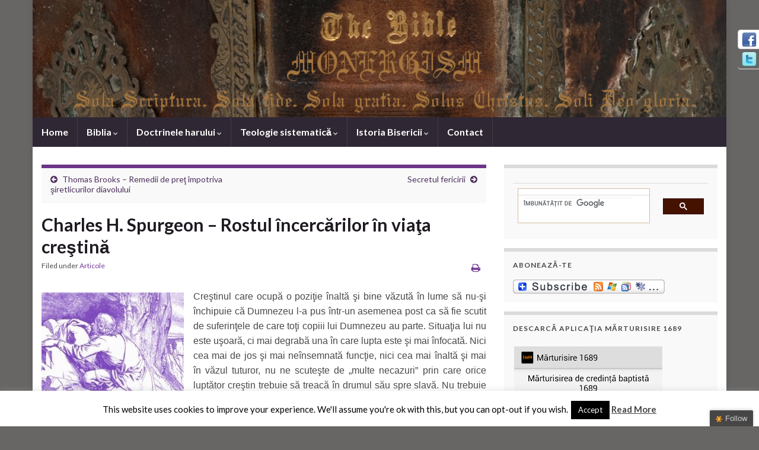

--- FILE ---
content_type: text/html; charset=UTF-8
request_url: https://www.monergism.ro/index.php/2017/11/charles-h-spurgeon-rostul-incercarilor-in-viata-crestina/
body_size: 21700
content:
<!DOCTYPE html><!--[if IE 7]>
<html class="ie ie7" dir="ltr" lang="ro-RO" prefix="og: https://ogp.me/ns# og: http://ogp.me/ns#">
<![endif]-->
<!--[if IE 8]>
<html class="ie ie8" dir="ltr" lang="ro-RO" prefix="og: https://ogp.me/ns# og: http://ogp.me/ns#">
<![endif]-->
<!--[if !(IE 7) & !(IE 8)]><!-->
<html dir="ltr" lang="ro-RO" prefix="og: https://ogp.me/ns# og: http://ogp.me/ns#">
<!--<![endif]-->
    <head>
        <meta charset="UTF-8">
        <meta http-equiv="X-UA-Compatible" content="IE=edge">
        <meta name="viewport" content="width=device-width, initial-scale=1">
        <title>Charles H. Spurgeon – Rostul încercărilor în viaţa creştină | Cuvântul Harului</title>

		<!-- All in One SEO 4.9.3 - aioseo.com -->
	<meta name="description" content="Înţelepciunea Domnului se poate vedea în faptul că, din cele mai mici şi mai neînsemnate întâmplări, El face să iasă binecuvântări foarte mari." />
	<meta name="robots" content="max-image-preview:large" />
	<meta name="author" content="admin"/>
	<meta name="keywords" content="charles h. spurgeon,viaţa creştină,doctrina providenței,suveranitatea lui dumnezeu,,articole" />
	<link rel="canonical" href="https://www.monergism.ro/index.php/2017/11/charles-h-spurgeon-rostul-incercarilor-in-viata-crestina/" />
	<meta name="generator" content="All in One SEO (AIOSEO) 4.9.3" />
		<meta property="og:locale" content="ro_RO" />
		<meta property="og:site_name" content="Cuvântul Harului | Cuvântul Harului" />
		<meta property="og:type" content="article" />
		<meta property="og:title" content="Charles H. Spurgeon – Rostul încercărilor în viaţa creştină | Cuvântul Harului" />
		<meta property="og:description" content="Înţelepciunea Domnului se poate vedea în faptul că, din cele mai mici şi mai neînsemnate întâmplări, El face să iasă binecuvântări foarte mari." />
		<meta property="og:url" content="https://www.monergism.ro/index.php/2017/11/charles-h-spurgeon-rostul-incercarilor-in-viata-crestina/" />
		<meta property="article:published_time" content="2017-11-30T13:53:18+00:00" />
		<meta property="article:modified_time" content="2017-11-30T13:53:18+00:00" />
		<meta name="twitter:card" content="summary" />
		<meta name="twitter:title" content="Charles H. Spurgeon – Rostul încercărilor în viaţa creştină | Cuvântul Harului" />
		<meta name="twitter:description" content="Înţelepciunea Domnului se poate vedea în faptul că, din cele mai mici şi mai neînsemnate întâmplări, El face să iasă binecuvântări foarte mari." />
		<script type="application/ld+json" class="aioseo-schema">
			{"@context":"https:\/\/schema.org","@graph":[{"@type":"Article","@id":"https:\/\/www.monergism.ro\/index.php\/2017\/11\/charles-h-spurgeon-rostul-incercarilor-in-viata-crestina\/#article","name":"Charles H. Spurgeon \u2013 Rostul \u00eencerc\u0103rilor \u00een via\u0163a cre\u015ftin\u0103 | Cuv\u00e2ntul Harului","headline":"Charles H. Spurgeon \u2013 Rostul \u00eencerc\u0103rilor \u00een via\u0163a cre\u015ftin\u0103","author":{"@id":"https:\/\/www.monergism.ro\/index.php\/author\/admin-2\/#author"},"publisher":{"@id":"https:\/\/www.monergism.ro\/#organization"},"image":{"@type":"ImageObject","url":"https:\/\/www.monergism.ro\/wp-content\/uploads\/Dealul-Greut\u0103\u0163ilor-240x300.jpg","@id":"https:\/\/www.monergism.ro\/index.php\/2017\/11\/charles-h-spurgeon-rostul-incercarilor-in-viata-crestina\/#articleImage"},"datePublished":"2017-11-30T15:53:18+02:00","dateModified":"2017-11-30T15:53:18+02:00","inLanguage":"ro-RO","mainEntityOfPage":{"@id":"https:\/\/www.monergism.ro\/index.php\/2017\/11\/charles-h-spurgeon-rostul-incercarilor-in-viata-crestina\/#webpage"},"isPartOf":{"@id":"https:\/\/www.monergism.ro\/index.php\/2017\/11\/charles-h-spurgeon-rostul-incercarilor-in-viata-crestina\/#webpage"},"articleSection":"Articole, Charles H. Spurgeon, doctrina providen\u021bei, suveranitatea lui Dumnezeu, via\u0163a cre\u015ftin\u0103"},{"@type":"BreadcrumbList","@id":"https:\/\/www.monergism.ro\/index.php\/2017\/11\/charles-h-spurgeon-rostul-incercarilor-in-viata-crestina\/#breadcrumblist","itemListElement":[{"@type":"ListItem","@id":"https:\/\/www.monergism.ro#listItem","position":1,"name":"Prima pagin\u0103","item":"https:\/\/www.monergism.ro","nextItem":{"@type":"ListItem","@id":"https:\/\/www.monergism.ro\/index.php\/category\/uncategorized\/#listItem","name":"Articole"}},{"@type":"ListItem","@id":"https:\/\/www.monergism.ro\/index.php\/category\/uncategorized\/#listItem","position":2,"name":"Articole","item":"https:\/\/www.monergism.ro\/index.php\/category\/uncategorized\/","nextItem":{"@type":"ListItem","@id":"https:\/\/www.monergism.ro\/index.php\/2017\/11\/charles-h-spurgeon-rostul-incercarilor-in-viata-crestina\/#listItem","name":"Charles H. Spurgeon \u2013 Rostul \u00eencerc\u0103rilor \u00een via\u0163a cre\u015ftin\u0103"},"previousItem":{"@type":"ListItem","@id":"https:\/\/www.monergism.ro#listItem","name":"Prima pagin\u0103"}},{"@type":"ListItem","@id":"https:\/\/www.monergism.ro\/index.php\/2017\/11\/charles-h-spurgeon-rostul-incercarilor-in-viata-crestina\/#listItem","position":3,"name":"Charles H. Spurgeon \u2013 Rostul \u00eencerc\u0103rilor \u00een via\u0163a cre\u015ftin\u0103","previousItem":{"@type":"ListItem","@id":"https:\/\/www.monergism.ro\/index.php\/category\/uncategorized\/#listItem","name":"Articole"}}]},{"@type":"Organization","@id":"https:\/\/www.monergism.ro\/#organization","name":"Cuv\u00e2ntul Harului","description":"Cuv\u00e2ntul Harului","url":"https:\/\/www.monergism.ro\/"},{"@type":"Person","@id":"https:\/\/www.monergism.ro\/index.php\/author\/admin-2\/#author","url":"https:\/\/www.monergism.ro\/index.php\/author\/admin-2\/","name":"admin","image":{"@type":"ImageObject","@id":"https:\/\/www.monergism.ro\/index.php\/2017\/11\/charles-h-spurgeon-rostul-incercarilor-in-viata-crestina\/#authorImage","url":"https:\/\/secure.gravatar.com\/avatar\/14fc51d5dbafb4dc163fe21bd07936a8b816b6b0b2f242d7f6d69df8021f04f2?s=96&r=g","width":96,"height":96,"caption":"admin"}},{"@type":"WebPage","@id":"https:\/\/www.monergism.ro\/index.php\/2017\/11\/charles-h-spurgeon-rostul-incercarilor-in-viata-crestina\/#webpage","url":"https:\/\/www.monergism.ro\/index.php\/2017\/11\/charles-h-spurgeon-rostul-incercarilor-in-viata-crestina\/","name":"Charles H. Spurgeon \u2013 Rostul \u00eencerc\u0103rilor \u00een via\u0163a cre\u015ftin\u0103 | Cuv\u00e2ntul Harului","description":"\u00cen\u0163elepciunea Domnului se poate vedea \u00een faptul c\u0103, din cele mai mici \u015fi mai ne\u00eensemnate \u00eent\u00e2mpl\u0103ri, El face s\u0103 ias\u0103 binecuv\u00e2nt\u0103ri foarte mari.","inLanguage":"ro-RO","isPartOf":{"@id":"https:\/\/www.monergism.ro\/#website"},"breadcrumb":{"@id":"https:\/\/www.monergism.ro\/index.php\/2017\/11\/charles-h-spurgeon-rostul-incercarilor-in-viata-crestina\/#breadcrumblist"},"author":{"@id":"https:\/\/www.monergism.ro\/index.php\/author\/admin-2\/#author"},"creator":{"@id":"https:\/\/www.monergism.ro\/index.php\/author\/admin-2\/#author"},"datePublished":"2017-11-30T15:53:18+02:00","dateModified":"2017-11-30T15:53:18+02:00"},{"@type":"WebSite","@id":"https:\/\/www.monergism.ro\/#website","url":"https:\/\/www.monergism.ro\/","name":"Cuv\u00e2ntul Harului","description":"Cuv\u00e2ntul Harului","inLanguage":"ro-RO","publisher":{"@id":"https:\/\/www.monergism.ro\/#organization"}}]}
		</script>
		<!-- All in One SEO -->

<link rel='dns-prefetch' href='//www.monergism.ro' />
<link rel="alternate" type="application/atom+xml" title="Cuvântul Harului &raquo; Flux" href="https://www.monergism.ro/index.php/feed/" />
<link rel="alternate" type="application/atom+xml" title="Cuvântul Harului &raquo; Flux comentarii" href="https://www.monergism.ro/index.php/comments/feed/" />
<link rel="alternate" title="oEmbed (JSON)" type="application/json+oembed" href="https://www.monergism.ro/index.php/wp-json/oembed/1.0/embed?url=https%3A%2F%2Fwww.monergism.ro%2Findex.php%2F2017%2F11%2Fcharles-h-spurgeon-rostul-incercarilor-in-viata-crestina%2F" />
<link rel="alternate" title="oEmbed (XML)" type="text/xml+oembed" href="https://www.monergism.ro/index.php/wp-json/oembed/1.0/embed?url=https%3A%2F%2Fwww.monergism.ro%2Findex.php%2F2017%2F11%2Fcharles-h-spurgeon-rostul-incercarilor-in-viata-crestina%2F&#038;format=xml" />
		<!-- This site uses the Google Analytics by MonsterInsights plugin v9.11.1 - Using Analytics tracking - https://www.monsterinsights.com/ -->
							<script src="//www.googletagmanager.com/gtag/js?id=G-7Z2TS2KPG3"  data-cfasync="false" data-wpfc-render="false" type="text/javascript" async></script>
			<script data-cfasync="false" data-wpfc-render="false" type="text/javascript">
				var mi_version = '9.11.1';
				var mi_track_user = true;
				var mi_no_track_reason = '';
								var MonsterInsightsDefaultLocations = {"page_location":"https:\/\/www.monergism.ro\/2017\/11\/charles-h-spurgeon-rostul-incercarilor-in-viata-crestina\/"};
								if ( typeof MonsterInsightsPrivacyGuardFilter === 'function' ) {
					var MonsterInsightsLocations = (typeof MonsterInsightsExcludeQuery === 'object') ? MonsterInsightsPrivacyGuardFilter( MonsterInsightsExcludeQuery ) : MonsterInsightsPrivacyGuardFilter( MonsterInsightsDefaultLocations );
				} else {
					var MonsterInsightsLocations = (typeof MonsterInsightsExcludeQuery === 'object') ? MonsterInsightsExcludeQuery : MonsterInsightsDefaultLocations;
				}

								var disableStrs = [
										'ga-disable-G-7Z2TS2KPG3',
									];

				/* Function to detect opted out users */
				function __gtagTrackerIsOptedOut() {
					for (var index = 0; index < disableStrs.length; index++) {
						if (document.cookie.indexOf(disableStrs[index] + '=true') > -1) {
							return true;
						}
					}

					return false;
				}

				/* Disable tracking if the opt-out cookie exists. */
				if (__gtagTrackerIsOptedOut()) {
					for (var index = 0; index < disableStrs.length; index++) {
						window[disableStrs[index]] = true;
					}
				}

				/* Opt-out function */
				function __gtagTrackerOptout() {
					for (var index = 0; index < disableStrs.length; index++) {
						document.cookie = disableStrs[index] + '=true; expires=Thu, 31 Dec 2099 23:59:59 UTC; path=/';
						window[disableStrs[index]] = true;
					}
				}

				if ('undefined' === typeof gaOptout) {
					function gaOptout() {
						__gtagTrackerOptout();
					}
				}
								window.dataLayer = window.dataLayer || [];

				window.MonsterInsightsDualTracker = {
					helpers: {},
					trackers: {},
				};
				if (mi_track_user) {
					function __gtagDataLayer() {
						dataLayer.push(arguments);
					}

					function __gtagTracker(type, name, parameters) {
						if (!parameters) {
							parameters = {};
						}

						if (parameters.send_to) {
							__gtagDataLayer.apply(null, arguments);
							return;
						}

						if (type === 'event') {
														parameters.send_to = monsterinsights_frontend.v4_id;
							var hookName = name;
							if (typeof parameters['event_category'] !== 'undefined') {
								hookName = parameters['event_category'] + ':' + name;
							}

							if (typeof MonsterInsightsDualTracker.trackers[hookName] !== 'undefined') {
								MonsterInsightsDualTracker.trackers[hookName](parameters);
							} else {
								__gtagDataLayer('event', name, parameters);
							}
							
						} else {
							__gtagDataLayer.apply(null, arguments);
						}
					}

					__gtagTracker('js', new Date());
					__gtagTracker('set', {
						'developer_id.dZGIzZG': true,
											});
					if ( MonsterInsightsLocations.page_location ) {
						__gtagTracker('set', MonsterInsightsLocations);
					}
										__gtagTracker('config', 'G-7Z2TS2KPG3', {"allow_anchor":"true","forceSSL":"true"} );
										window.gtag = __gtagTracker;										(function () {
						/* https://developers.google.com/analytics/devguides/collection/analyticsjs/ */
						/* ga and __gaTracker compatibility shim. */
						var noopfn = function () {
							return null;
						};
						var newtracker = function () {
							return new Tracker();
						};
						var Tracker = function () {
							return null;
						};
						var p = Tracker.prototype;
						p.get = noopfn;
						p.set = noopfn;
						p.send = function () {
							var args = Array.prototype.slice.call(arguments);
							args.unshift('send');
							__gaTracker.apply(null, args);
						};
						var __gaTracker = function () {
							var len = arguments.length;
							if (len === 0) {
								return;
							}
							var f = arguments[len - 1];
							if (typeof f !== 'object' || f === null || typeof f.hitCallback !== 'function') {
								if ('send' === arguments[0]) {
									var hitConverted, hitObject = false, action;
									if ('event' === arguments[1]) {
										if ('undefined' !== typeof arguments[3]) {
											hitObject = {
												'eventAction': arguments[3],
												'eventCategory': arguments[2],
												'eventLabel': arguments[4],
												'value': arguments[5] ? arguments[5] : 1,
											}
										}
									}
									if ('pageview' === arguments[1]) {
										if ('undefined' !== typeof arguments[2]) {
											hitObject = {
												'eventAction': 'page_view',
												'page_path': arguments[2],
											}
										}
									}
									if (typeof arguments[2] === 'object') {
										hitObject = arguments[2];
									}
									if (typeof arguments[5] === 'object') {
										Object.assign(hitObject, arguments[5]);
									}
									if ('undefined' !== typeof arguments[1].hitType) {
										hitObject = arguments[1];
										if ('pageview' === hitObject.hitType) {
											hitObject.eventAction = 'page_view';
										}
									}
									if (hitObject) {
										action = 'timing' === arguments[1].hitType ? 'timing_complete' : hitObject.eventAction;
										hitConverted = mapArgs(hitObject);
										__gtagTracker('event', action, hitConverted);
									}
								}
								return;
							}

							function mapArgs(args) {
								var arg, hit = {};
								var gaMap = {
									'eventCategory': 'event_category',
									'eventAction': 'event_action',
									'eventLabel': 'event_label',
									'eventValue': 'event_value',
									'nonInteraction': 'non_interaction',
									'timingCategory': 'event_category',
									'timingVar': 'name',
									'timingValue': 'value',
									'timingLabel': 'event_label',
									'page': 'page_path',
									'location': 'page_location',
									'title': 'page_title',
									'referrer' : 'page_referrer',
								};
								for (arg in args) {
																		if (!(!args.hasOwnProperty(arg) || !gaMap.hasOwnProperty(arg))) {
										hit[gaMap[arg]] = args[arg];
									} else {
										hit[arg] = args[arg];
									}
								}
								return hit;
							}

							try {
								f.hitCallback();
							} catch (ex) {
							}
						};
						__gaTracker.create = newtracker;
						__gaTracker.getByName = newtracker;
						__gaTracker.getAll = function () {
							return [];
						};
						__gaTracker.remove = noopfn;
						__gaTracker.loaded = true;
						window['__gaTracker'] = __gaTracker;
					})();
									} else {
										console.log("");
					(function () {
						function __gtagTracker() {
							return null;
						}

						window['__gtagTracker'] = __gtagTracker;
						window['gtag'] = __gtagTracker;
					})();
									}
			</script>
							<!-- / Google Analytics by MonsterInsights -->
		<style id='wp-img-auto-sizes-contain-inline-css' type='text/css'>
img:is([sizes=auto i],[sizes^="auto," i]){contain-intrinsic-size:3000px 1500px}
/*# sourceURL=wp-img-auto-sizes-contain-inline-css */
</style>
<link rel='stylesheet' id='dcwp_plugin_admin_dcsmt_css-css' href='https://www.monergism.ro/wp-content/plugins/social-media-tabs/css/admin.css?ver=ac6a33fc808ede5745fe01e5c2021e34' type='text/css' media='all' />
<style id='wp-emoji-styles-inline-css' type='text/css'>

	img.wp-smiley, img.emoji {
		display: inline !important;
		border: none !important;
		box-shadow: none !important;
		height: 1em !important;
		width: 1em !important;
		margin: 0 0.07em !important;
		vertical-align: -0.1em !important;
		background: none !important;
		padding: 0 !important;
	}
/*# sourceURL=wp-emoji-styles-inline-css */
</style>
<style id='wp-block-library-inline-css' type='text/css'>
:root{--wp-block-synced-color:#7a00df;--wp-block-synced-color--rgb:122,0,223;--wp-bound-block-color:var(--wp-block-synced-color);--wp-editor-canvas-background:#ddd;--wp-admin-theme-color:#007cba;--wp-admin-theme-color--rgb:0,124,186;--wp-admin-theme-color-darker-10:#006ba1;--wp-admin-theme-color-darker-10--rgb:0,107,160.5;--wp-admin-theme-color-darker-20:#005a87;--wp-admin-theme-color-darker-20--rgb:0,90,135;--wp-admin-border-width-focus:2px}@media (min-resolution:192dpi){:root{--wp-admin-border-width-focus:1.5px}}.wp-element-button{cursor:pointer}:root .has-very-light-gray-background-color{background-color:#eee}:root .has-very-dark-gray-background-color{background-color:#313131}:root .has-very-light-gray-color{color:#eee}:root .has-very-dark-gray-color{color:#313131}:root .has-vivid-green-cyan-to-vivid-cyan-blue-gradient-background{background:linear-gradient(135deg,#00d084,#0693e3)}:root .has-purple-crush-gradient-background{background:linear-gradient(135deg,#34e2e4,#4721fb 50%,#ab1dfe)}:root .has-hazy-dawn-gradient-background{background:linear-gradient(135deg,#faaca8,#dad0ec)}:root .has-subdued-olive-gradient-background{background:linear-gradient(135deg,#fafae1,#67a671)}:root .has-atomic-cream-gradient-background{background:linear-gradient(135deg,#fdd79a,#004a59)}:root .has-nightshade-gradient-background{background:linear-gradient(135deg,#330968,#31cdcf)}:root .has-midnight-gradient-background{background:linear-gradient(135deg,#020381,#2874fc)}:root{--wp--preset--font-size--normal:16px;--wp--preset--font-size--huge:42px}.has-regular-font-size{font-size:1em}.has-larger-font-size{font-size:2.625em}.has-normal-font-size{font-size:var(--wp--preset--font-size--normal)}.has-huge-font-size{font-size:var(--wp--preset--font-size--huge)}.has-text-align-center{text-align:center}.has-text-align-left{text-align:left}.has-text-align-right{text-align:right}.has-fit-text{white-space:nowrap!important}#end-resizable-editor-section{display:none}.aligncenter{clear:both}.items-justified-left{justify-content:flex-start}.items-justified-center{justify-content:center}.items-justified-right{justify-content:flex-end}.items-justified-space-between{justify-content:space-between}.screen-reader-text{border:0;clip-path:inset(50%);height:1px;margin:-1px;overflow:hidden;padding:0;position:absolute;width:1px;word-wrap:normal!important}.screen-reader-text:focus{background-color:#ddd;clip-path:none;color:#444;display:block;font-size:1em;height:auto;left:5px;line-height:normal;padding:15px 23px 14px;text-decoration:none;top:5px;width:auto;z-index:100000}html :where(.has-border-color){border-style:solid}html :where([style*=border-top-color]){border-top-style:solid}html :where([style*=border-right-color]){border-right-style:solid}html :where([style*=border-bottom-color]){border-bottom-style:solid}html :where([style*=border-left-color]){border-left-style:solid}html :where([style*=border-width]){border-style:solid}html :where([style*=border-top-width]){border-top-style:solid}html :where([style*=border-right-width]){border-right-style:solid}html :where([style*=border-bottom-width]){border-bottom-style:solid}html :where([style*=border-left-width]){border-left-style:solid}html :where(img[class*=wp-image-]){height:auto;max-width:100%}:where(figure){margin:0 0 1em}html :where(.is-position-sticky){--wp-admin--admin-bar--position-offset:var(--wp-admin--admin-bar--height,0px)}@media screen and (max-width:600px){html :where(.is-position-sticky){--wp-admin--admin-bar--position-offset:0px}}

/*# sourceURL=wp-block-library-inline-css */
</style><style id='global-styles-inline-css' type='text/css'>
:root{--wp--preset--aspect-ratio--square: 1;--wp--preset--aspect-ratio--4-3: 4/3;--wp--preset--aspect-ratio--3-4: 3/4;--wp--preset--aspect-ratio--3-2: 3/2;--wp--preset--aspect-ratio--2-3: 2/3;--wp--preset--aspect-ratio--16-9: 16/9;--wp--preset--aspect-ratio--9-16: 9/16;--wp--preset--color--black: #000000;--wp--preset--color--cyan-bluish-gray: #abb8c3;--wp--preset--color--white: #ffffff;--wp--preset--color--pale-pink: #f78da7;--wp--preset--color--vivid-red: #cf2e2e;--wp--preset--color--luminous-vivid-orange: #ff6900;--wp--preset--color--luminous-vivid-amber: #fcb900;--wp--preset--color--light-green-cyan: #7bdcb5;--wp--preset--color--vivid-green-cyan: #00d084;--wp--preset--color--pale-cyan-blue: #8ed1fc;--wp--preset--color--vivid-cyan-blue: #0693e3;--wp--preset--color--vivid-purple: #9b51e0;--wp--preset--gradient--vivid-cyan-blue-to-vivid-purple: linear-gradient(135deg,rgb(6,147,227) 0%,rgb(155,81,224) 100%);--wp--preset--gradient--light-green-cyan-to-vivid-green-cyan: linear-gradient(135deg,rgb(122,220,180) 0%,rgb(0,208,130) 100%);--wp--preset--gradient--luminous-vivid-amber-to-luminous-vivid-orange: linear-gradient(135deg,rgb(252,185,0) 0%,rgb(255,105,0) 100%);--wp--preset--gradient--luminous-vivid-orange-to-vivid-red: linear-gradient(135deg,rgb(255,105,0) 0%,rgb(207,46,46) 100%);--wp--preset--gradient--very-light-gray-to-cyan-bluish-gray: linear-gradient(135deg,rgb(238,238,238) 0%,rgb(169,184,195) 100%);--wp--preset--gradient--cool-to-warm-spectrum: linear-gradient(135deg,rgb(74,234,220) 0%,rgb(151,120,209) 20%,rgb(207,42,186) 40%,rgb(238,44,130) 60%,rgb(251,105,98) 80%,rgb(254,248,76) 100%);--wp--preset--gradient--blush-light-purple: linear-gradient(135deg,rgb(255,206,236) 0%,rgb(152,150,240) 100%);--wp--preset--gradient--blush-bordeaux: linear-gradient(135deg,rgb(254,205,165) 0%,rgb(254,45,45) 50%,rgb(107,0,62) 100%);--wp--preset--gradient--luminous-dusk: linear-gradient(135deg,rgb(255,203,112) 0%,rgb(199,81,192) 50%,rgb(65,88,208) 100%);--wp--preset--gradient--pale-ocean: linear-gradient(135deg,rgb(255,245,203) 0%,rgb(182,227,212) 50%,rgb(51,167,181) 100%);--wp--preset--gradient--electric-grass: linear-gradient(135deg,rgb(202,248,128) 0%,rgb(113,206,126) 100%);--wp--preset--gradient--midnight: linear-gradient(135deg,rgb(2,3,129) 0%,rgb(40,116,252) 100%);--wp--preset--font-size--small: 14px;--wp--preset--font-size--medium: 20px;--wp--preset--font-size--large: 20px;--wp--preset--font-size--x-large: 42px;--wp--preset--font-size--tiny: 10px;--wp--preset--font-size--regular: 16px;--wp--preset--font-size--larger: 26px;--wp--preset--spacing--20: 0.44rem;--wp--preset--spacing--30: 0.67rem;--wp--preset--spacing--40: 1rem;--wp--preset--spacing--50: 1.5rem;--wp--preset--spacing--60: 2.25rem;--wp--preset--spacing--70: 3.38rem;--wp--preset--spacing--80: 5.06rem;--wp--preset--shadow--natural: 6px 6px 9px rgba(0, 0, 0, 0.2);--wp--preset--shadow--deep: 12px 12px 50px rgba(0, 0, 0, 0.4);--wp--preset--shadow--sharp: 6px 6px 0px rgba(0, 0, 0, 0.2);--wp--preset--shadow--outlined: 6px 6px 0px -3px rgb(255, 255, 255), 6px 6px rgb(0, 0, 0);--wp--preset--shadow--crisp: 6px 6px 0px rgb(0, 0, 0);}:where(.is-layout-flex){gap: 0.5em;}:where(.is-layout-grid){gap: 0.5em;}body .is-layout-flex{display: flex;}.is-layout-flex{flex-wrap: wrap;align-items: center;}.is-layout-flex > :is(*, div){margin: 0;}body .is-layout-grid{display: grid;}.is-layout-grid > :is(*, div){margin: 0;}:where(.wp-block-columns.is-layout-flex){gap: 2em;}:where(.wp-block-columns.is-layout-grid){gap: 2em;}:where(.wp-block-post-template.is-layout-flex){gap: 1.25em;}:where(.wp-block-post-template.is-layout-grid){gap: 1.25em;}.has-black-color{color: var(--wp--preset--color--black) !important;}.has-cyan-bluish-gray-color{color: var(--wp--preset--color--cyan-bluish-gray) !important;}.has-white-color{color: var(--wp--preset--color--white) !important;}.has-pale-pink-color{color: var(--wp--preset--color--pale-pink) !important;}.has-vivid-red-color{color: var(--wp--preset--color--vivid-red) !important;}.has-luminous-vivid-orange-color{color: var(--wp--preset--color--luminous-vivid-orange) !important;}.has-luminous-vivid-amber-color{color: var(--wp--preset--color--luminous-vivid-amber) !important;}.has-light-green-cyan-color{color: var(--wp--preset--color--light-green-cyan) !important;}.has-vivid-green-cyan-color{color: var(--wp--preset--color--vivid-green-cyan) !important;}.has-pale-cyan-blue-color{color: var(--wp--preset--color--pale-cyan-blue) !important;}.has-vivid-cyan-blue-color{color: var(--wp--preset--color--vivid-cyan-blue) !important;}.has-vivid-purple-color{color: var(--wp--preset--color--vivid-purple) !important;}.has-black-background-color{background-color: var(--wp--preset--color--black) !important;}.has-cyan-bluish-gray-background-color{background-color: var(--wp--preset--color--cyan-bluish-gray) !important;}.has-white-background-color{background-color: var(--wp--preset--color--white) !important;}.has-pale-pink-background-color{background-color: var(--wp--preset--color--pale-pink) !important;}.has-vivid-red-background-color{background-color: var(--wp--preset--color--vivid-red) !important;}.has-luminous-vivid-orange-background-color{background-color: var(--wp--preset--color--luminous-vivid-orange) !important;}.has-luminous-vivid-amber-background-color{background-color: var(--wp--preset--color--luminous-vivid-amber) !important;}.has-light-green-cyan-background-color{background-color: var(--wp--preset--color--light-green-cyan) !important;}.has-vivid-green-cyan-background-color{background-color: var(--wp--preset--color--vivid-green-cyan) !important;}.has-pale-cyan-blue-background-color{background-color: var(--wp--preset--color--pale-cyan-blue) !important;}.has-vivid-cyan-blue-background-color{background-color: var(--wp--preset--color--vivid-cyan-blue) !important;}.has-vivid-purple-background-color{background-color: var(--wp--preset--color--vivid-purple) !important;}.has-black-border-color{border-color: var(--wp--preset--color--black) !important;}.has-cyan-bluish-gray-border-color{border-color: var(--wp--preset--color--cyan-bluish-gray) !important;}.has-white-border-color{border-color: var(--wp--preset--color--white) !important;}.has-pale-pink-border-color{border-color: var(--wp--preset--color--pale-pink) !important;}.has-vivid-red-border-color{border-color: var(--wp--preset--color--vivid-red) !important;}.has-luminous-vivid-orange-border-color{border-color: var(--wp--preset--color--luminous-vivid-orange) !important;}.has-luminous-vivid-amber-border-color{border-color: var(--wp--preset--color--luminous-vivid-amber) !important;}.has-light-green-cyan-border-color{border-color: var(--wp--preset--color--light-green-cyan) !important;}.has-vivid-green-cyan-border-color{border-color: var(--wp--preset--color--vivid-green-cyan) !important;}.has-pale-cyan-blue-border-color{border-color: var(--wp--preset--color--pale-cyan-blue) !important;}.has-vivid-cyan-blue-border-color{border-color: var(--wp--preset--color--vivid-cyan-blue) !important;}.has-vivid-purple-border-color{border-color: var(--wp--preset--color--vivid-purple) !important;}.has-vivid-cyan-blue-to-vivid-purple-gradient-background{background: var(--wp--preset--gradient--vivid-cyan-blue-to-vivid-purple) !important;}.has-light-green-cyan-to-vivid-green-cyan-gradient-background{background: var(--wp--preset--gradient--light-green-cyan-to-vivid-green-cyan) !important;}.has-luminous-vivid-amber-to-luminous-vivid-orange-gradient-background{background: var(--wp--preset--gradient--luminous-vivid-amber-to-luminous-vivid-orange) !important;}.has-luminous-vivid-orange-to-vivid-red-gradient-background{background: var(--wp--preset--gradient--luminous-vivid-orange-to-vivid-red) !important;}.has-very-light-gray-to-cyan-bluish-gray-gradient-background{background: var(--wp--preset--gradient--very-light-gray-to-cyan-bluish-gray) !important;}.has-cool-to-warm-spectrum-gradient-background{background: var(--wp--preset--gradient--cool-to-warm-spectrum) !important;}.has-blush-light-purple-gradient-background{background: var(--wp--preset--gradient--blush-light-purple) !important;}.has-blush-bordeaux-gradient-background{background: var(--wp--preset--gradient--blush-bordeaux) !important;}.has-luminous-dusk-gradient-background{background: var(--wp--preset--gradient--luminous-dusk) !important;}.has-pale-ocean-gradient-background{background: var(--wp--preset--gradient--pale-ocean) !important;}.has-electric-grass-gradient-background{background: var(--wp--preset--gradient--electric-grass) !important;}.has-midnight-gradient-background{background: var(--wp--preset--gradient--midnight) !important;}.has-small-font-size{font-size: var(--wp--preset--font-size--small) !important;}.has-medium-font-size{font-size: var(--wp--preset--font-size--medium) !important;}.has-large-font-size{font-size: var(--wp--preset--font-size--large) !important;}.has-x-large-font-size{font-size: var(--wp--preset--font-size--x-large) !important;}
/*# sourceURL=global-styles-inline-css */
</style>

<style id='classic-theme-styles-inline-css' type='text/css'>
/*! This file is auto-generated */
.wp-block-button__link{color:#fff;background-color:#32373c;border-radius:9999px;box-shadow:none;text-decoration:none;padding:calc(.667em + 2px) calc(1.333em + 2px);font-size:1.125em}.wp-block-file__button{background:#32373c;color:#fff;text-decoration:none}
/*# sourceURL=/wp-includes/css/classic-themes.min.css */
</style>
<link rel='stylesheet' id='cookie-law-info-css' href='https://www.monergism.ro/wp-content/plugins/cookie-law-info/legacy/public/css/cookie-law-info-public.css?ver=3.3.9.1' type='text/css' media='all' />
<link rel='stylesheet' id='cookie-law-info-gdpr-css' href='https://www.monergism.ro/wp-content/plugins/cookie-law-info/legacy/public/css/cookie-law-info-gdpr.css?ver=3.3.9.1' type='text/css' media='all' />
<link rel='stylesheet' id='bootstrap-css' href='https://www.monergism.ro/wp-content/themes/graphene/bootstrap/css/bootstrap.min.css?ver=ac6a33fc808ede5745fe01e5c2021e34' type='text/css' media='all' />
<link rel='stylesheet' id='font-awesome-css' href='https://www.monergism.ro/wp-content/themes/graphene/fonts/font-awesome/css/font-awesome.min.css?ver=ac6a33fc808ede5745fe01e5c2021e34' type='text/css' media='all' />
<link rel='stylesheet' id='graphene-css' href='https://www.monergism.ro/wp-content/themes/graphene/style.css?ver=2.9.4' type='text/css' media='screen' />
<link rel='stylesheet' id='graphene-responsive-css' href='https://www.monergism.ro/wp-content/themes/graphene/responsive.css?ver=2.9.4' type='text/css' media='all' />
<link rel='stylesheet' id='graphene-print-css' href='https://www.monergism.ro/wp-content/themes/graphene/style-print.css?ver=2.9.4' type='text/css' media='print' />
<link rel='stylesheet' id='graphene-blocks-css' href='https://www.monergism.ro/wp-content/themes/graphene/blocks.css?ver=2.9.4' type='text/css' media='all' />
<script type="text/javascript" src="https://www.monergism.ro/wp-content/plugins/google-analytics-for-wordpress/assets/js/frontend-gtag.min.js?ver=9.11.1" id="monsterinsights-frontend-script-js" async="async" data-wp-strategy="async"></script>
<script data-cfasync="false" data-wpfc-render="false" type="text/javascript" id='monsterinsights-frontend-script-js-extra'>/* <![CDATA[ */
var monsterinsights_frontend = {"js_events_tracking":"true","download_extensions":"pdf,doc,ppt,xls,zip,docx,pptx,xlsx","inbound_paths":"[]","home_url":"https:\/\/www.monergism.ro","hash_tracking":"false","v4_id":"G-7Z2TS2KPG3"};/* ]]> */
</script>
<script type="text/javascript" src="https://www.monergism.ro/wp-includes/js/jquery/jquery.min.js?ver=3.7.1" id="jquery-core-js"></script>
<script type="text/javascript" src="https://www.monergism.ro/wp-includes/js/jquery/jquery-migrate.min.js?ver=3.4.1" id="jquery-migrate-js"></script>
<script type="text/javascript" id="cookie-law-info-js-extra">
/* <![CDATA[ */
var Cli_Data = {"nn_cookie_ids":[],"cookielist":[],"non_necessary_cookies":[],"ccpaEnabled":"","ccpaRegionBased":"","ccpaBarEnabled":"","strictlyEnabled":["necessary","obligatoire"],"ccpaType":"gdpr","js_blocking":"","custom_integration":"","triggerDomRefresh":"","secure_cookies":""};
var cli_cookiebar_settings = {"animate_speed_hide":"500","animate_speed_show":"500","background":"#fff","border":"#444","border_on":"","button_1_button_colour":"#000","button_1_button_hover":"#000000","button_1_link_colour":"#fff","button_1_as_button":"1","button_1_new_win":"","button_2_button_colour":"#333","button_2_button_hover":"#292929","button_2_link_colour":"#444","button_2_as_button":"","button_2_hidebar":"","button_3_button_colour":"#000","button_3_button_hover":"#000000","button_3_link_colour":"#fff","button_3_as_button":"1","button_3_new_win":"","button_4_button_colour":"#000","button_4_button_hover":"#000000","button_4_link_colour":"#fff","button_4_as_button":"1","button_7_button_colour":"#61a229","button_7_button_hover":"#4e8221","button_7_link_colour":"#fff","button_7_as_button":"1","button_7_new_win":"","font_family":"inherit","header_fix":"","notify_animate_hide":"1","notify_animate_show":"","notify_div_id":"#cookie-law-info-bar","notify_position_horizontal":"right","notify_position_vertical":"bottom","scroll_close":"","scroll_close_reload":"","accept_close_reload":"","reject_close_reload":"","showagain_tab":"1","showagain_background":"#fff","showagain_border":"#000","showagain_div_id":"#cookie-law-info-again","showagain_x_position":"100px","text":"#000","show_once_yn":"","show_once":"10000","logging_on":"","as_popup":"","popup_overlay":"1","bar_heading_text":"","cookie_bar_as":"banner","popup_showagain_position":"bottom-right","widget_position":"left"};
var log_object = {"ajax_url":"https://www.monergism.ro/wp-admin/admin-ajax.php"};
//# sourceURL=cookie-law-info-js-extra
/* ]]> */
</script>
<script type="text/javascript" src="https://www.monergism.ro/wp-content/plugins/cookie-law-info/legacy/public/js/cookie-law-info-public.js?ver=3.3.9.1" id="cookie-law-info-js"></script>
<script type="text/javascript" src="https://www.monergism.ro/wp-content/plugins/social-media-tabs/js/jquery.dcsmt.1.0.js?ver=ac6a33fc808ede5745fe01e5c2021e34" id="dcjqsocialtabs-js"></script>
<script type="text/javascript" src="https://www.monergism.ro/wp-content/themes/graphene/bootstrap/js/bootstrap.min.js?ver=2.9.4" id="bootstrap-js"></script>
<script type="text/javascript" src="https://www.monergism.ro/wp-content/themes/graphene/js/bootstrap-hover-dropdown/bootstrap-hover-dropdown.min.js?ver=2.9.4" id="bootstrap-hover-dropdown-js"></script>
<script type="text/javascript" src="https://www.monergism.ro/wp-content/themes/graphene/js/bootstrap-submenu/bootstrap-submenu.min.js?ver=2.9.4" id="bootstrap-submenu-js"></script>
<script type="text/javascript" src="https://www.monergism.ro/wp-content/themes/graphene/js/jquery.infinitescroll.min.js?ver=2.9.4" id="infinite-scroll-js"></script>
<script type="text/javascript" id="graphene-js-extra">
/* <![CDATA[ */
var grapheneJS = {"siteurl":"https://www.monergism.ro","ajaxurl":"https://www.monergism.ro/wp-admin/admin-ajax.php","templateUrl":"https://www.monergism.ro/wp-content/themes/graphene","isSingular":"1","enableStickyMenu":"","shouldShowComments":"","commentsOrder":"newest","sliderDisable":"","sliderInterval":"7000","infScrollBtnLbl":"Load more","infScrollOn":"1","infScrollCommentsOn":"","totalPosts":"1","postsPerPage":"2","isPageNavi":"","infScrollMsgText":"Fetching window.grapheneInfScrollItemsPerPage of window.grapheneInfScrollItemsLeft items left ...","infScrollMsgTextPlural":"Fetching window.grapheneInfScrollItemsPerPage of window.grapheneInfScrollItemsLeft items left ...","infScrollFinishedText":"All loaded!","commentsPerPage":"50","totalComments":"0","infScrollCommentsMsg":"Fetching window.grapheneInfScrollCommentsPerPage of window.grapheneInfScrollCommentsLeft comments left ...","infScrollCommentsMsgPlural":"Fetching window.grapheneInfScrollCommentsPerPage of window.grapheneInfScrollCommentsLeft comments left ...","infScrollCommentsFinishedMsg":"All comments loaded!","disableLiveSearch":"1","txtNoResult":"No result found.","isMasonry":""};
//# sourceURL=graphene-js-extra
/* ]]> */
</script>
<script type="text/javascript" src="https://www.monergism.ro/wp-content/themes/graphene/js/graphene.js?ver=2.9.4" id="graphene-js"></script>
<link rel="https://api.w.org/" href="https://www.monergism.ro/index.php/wp-json/" /><link rel="alternate" title="JSON" type="application/json" href="https://www.monergism.ro/index.php/wp-json/wp/v2/posts/3155" /><style>.addtoany_subscribe img{border:0;}</style>
<link rel="shortcut icon" href="https://www.monergism.ro/wp-content/plugins/multicons/images/favicon.ico" />
		<script>
		   WebFontConfig = {
		      google: { 
		      	families: ["Lato:400,400i,700,700i&display=swap"]		      }
		   };

		   (function(d) {
		      var wf = d.createElement('script'), s = d.scripts[0];
		      wf.src = 'https://ajax.googleapis.com/ajax/libs/webfont/1.6.26/webfont.js';
		      wf.async = true;
		      s.parentNode.insertBefore(wf, s);
		   })(document);
		</script>
	<style type="text/css">
body{background-image:none}.header_title, .header_title a, .header_title a:visited, .header_title a:hover, .header_desc {color:#blank}.carousel, .carousel .item{height:250px}@media (max-width: 991px) {.carousel, .carousel .item{height:250px}}#header{max-height:198px}
</style>
		<script type="application/ld+json">{"@context":"http:\/\/schema.org","@type":"Article","mainEntityOfPage":"https:\/\/www.monergism.ro\/index.php\/2017\/11\/charles-h-spurgeon-rostul-incercarilor-in-viata-crestina\/","publisher":{"@type":"Organization","name":"Cuv\u00e2ntul Harului","logo":{"@type":"ImageObject","url":"https:\/\/www.monergism.ro\/wp-content\/uploads\/fish-1-150x91.jpg","height":32,"width":32}},"headline":"Charles H. Spurgeon \u2013 Rostul \u00eencerc\u0103rilor \u00een via\u0163a cre\u015ftin\u0103","datePublished":"2017-11-30T15:53:18+00:00","dateModified":"2017-11-30T15:53:18+00:00","description":"Cre\u015ftinul care ocup\u0103 o pozi\u0163ie \u00eenalt\u0103 \u015fi bine v\u0103zut\u0103 \u00een lume s\u0103 nu-\u015fi \u00eenchipuie c\u0103 Dumnezeu l-a pus \u00eentr-un asemenea post ca s\u0103 fie scutit de suferin\u0163ele de care to\u0163i copiii lui Dumnezeu au parte. Situa\u0163ia lui nu este u\u015foar\u0103, ci mai degrab\u0103 una \u00een care lupta este \u015fi mai \u00eenfocat\u0103. Nici cea mai de ...","author":{"@type":"Person","name":"admin"},"image":["https:\/\/www.monergism.ro\/wp-content\/uploads\/Dealul-Greut\u0103\u0163ilor.jpg"]}</script>
	
	<link rel="stylesheet" href="https://www.monergism.ro/wp-content/plugins/social-media-tabs/css/dcsmt.css" type="text/css" media="screen"  /><style type="text/css" id="custom-background-css">
body.custom-background { background-color: #686565; }
</style>
	<meta property="og:type" content="article" />
<meta property="og:title" content="Charles H. Spurgeon – Rostul încercărilor în viaţa creştină" />
<meta property="og:url" content="https://www.monergism.ro/index.php/2017/11/charles-h-spurgeon-rostul-incercarilor-in-viata-crestina/" />
<meta property="og:site_name" content="Cuvântul Harului" />
<meta property="og:description" content="Creştinul care ocupă o poziţie înaltă şi bine văzută în lume să nu-şi închipuie că Dumnezeu l-a pus într-un asemenea post ca să fie scutit de suferinţele de care toţi copiii lui Dumnezeu au parte. Situaţia lui nu este uşoară, ci mai degrabă una în care lupta este şi mai înfocată. Nici cea mai de ..." />
<meta property="og:updated_time" content="2017-11-30T15:53:18+00:00" />
<meta property="article:modified_time" content="2017-11-30T15:53:18+00:00" />
<meta property="article:published_time" content="2017-11-30T15:53:18+00:00" />
<meta property="og:image" content="https://www.monergism.ro/wp-content/uploads/Dealul-Greutăţilor.jpg" />
<meta property="og:image:width" content="303" />
<meta property="og:image:height" content="378" />
<link rel="icon" href="https://www.monergism.ro/wp-content/uploads/fish-1-150x91.jpg" sizes="32x32" />
<link rel="icon" href="https://www.monergism.ro/wp-content/uploads/fish-1.jpg" sizes="192x192" />
<link rel="apple-touch-icon" href="https://www.monergism.ro/wp-content/uploads/fish-1.jpg" />
<meta name="msapplication-TileImage" content="https://www.monergism.ro/wp-content/uploads/fish-1.jpg" />
    <!-- BEGIN Google Analytics script -->
    	    <!-- END Google Analytics script -->
        </head>
    <body data-rsssl=1 class="wp-singular post-template-default single single-post postid-3155 single-format-standard custom-background wp-embed-responsive wp-theme-graphene layout-boxed two_col_left two-columns singular">
        
        <div class="container boxed-wrapper">
            
            

            <div id="header" class="row">

                <img src="https://www.monergism.ro/wp-content/uploads/cropped-HEADER-geneva-bible.png" alt="Cuvântul Harului" title="Cuvântul Harului" width="1170" height="198" />                
                                    <a href="https://www.monergism.ro" id="header_img_link" title="Go back to the front page">&nbsp;</a>                            </div>


                        <nav class="navbar row navbar-inverse">

                <div class="navbar-header align-center">
                		                    <button type="button" class="navbar-toggle collapsed" data-toggle="collapse" data-target="#header-menu-wrap, #secondary-menu-wrap">
	                        <span class="sr-only">Toggle navigation</span>
	                        <span class="icon-bar"></span>
	                        <span class="icon-bar"></span>
	                        <span class="icon-bar"></span>
	                    </button>
                	                    
                    
                                            <p class="header_title mobile-only">
                            <a href="https://www.monergism.ro" title="Go back to the front page">                                Cuvântul Harului                            </a>                        </p>
                    
                                            
                                    </div>

                                    <div class="collapse navbar-collapse" id="header-menu-wrap">

            			<ul class="nav navbar-nav flip"><li ><a href="https://www.monergism.ro/">Home</a></li><li class="menu-item menu-item-2 menu-item-has-children"><a href="https://www.monergism.ro/index.php/biblia/"  class="dropdown-toggle" data-toggle="dropdown" data-submenu="1" data-depth="10" data-hover="dropdown">Biblia <i class="fa fa-chevron-down"></i></a><ul class="dropdown-menu"><li class="menu-item menu-item-272"><a href="https://www.monergism.ro/index.php/biblia/studii-biblice/" >Studii biblice</a></li><li class="menu-item menu-item-104"><a href="https://www.monergism.ro/index.php/biblia/viata-crestina/" >Viață creștină</a></li></ul></li><li class="menu-item menu-item-39 menu-item-has-children"><a href="https://www.monergism.ro/index.php/doctrinele-harului/"  class="dropdown-toggle" data-toggle="dropdown" data-submenu="1" data-depth="10" data-hover="dropdown">Doctrinele harului <i class="fa fa-chevron-down"></i></a><ul class="dropdown-menu"><li class="menu-item menu-item-75"><a href="https://www.monergism.ro/index.php/doctrinele-harului/depravarea-totala-2/" >Depravarea totală</a></li><li class="menu-item menu-item-72"><a href="https://www.monergism.ro/index.php/doctrinele-harului/alegerea-neconditionata/" >Alegerea necondiționată</a></li><li class="menu-item menu-item-87"><a href="https://www.monergism.ro/index.php/doctrinele-harului/ispasirea-limitata/" >Ispăşirea limitată</a></li><li class="menu-item menu-item-77"><a href="https://www.monergism.ro/index.php/doctrinele-harului/harul-irezistibil/" >Harul irezistibil</a></li><li class="menu-item menu-item-85"><a href="https://www.monergism.ro/index.php/doctrinele-harului/perseverenta-sfintilor/" >Perseverenţa sfinţilor</a></li></ul></li><li class="menu-item menu-item-15 menu-item-has-children"><a href="https://www.monergism.ro/index.php/teologie-sistematica/"  class="dropdown-toggle" data-toggle="dropdown" data-submenu="1" data-depth="10" data-hover="dropdown">Teologie sistematică <i class="fa fa-chevron-down"></i></a><ul class="dropdown-menu"><li class="menu-item menu-item-18"><a href="https://www.monergism.ro/index.php/teologie-sistematica/dumnezeu/" >Dumnezeu</a></li><li class="menu-item menu-item-63"><a href="https://www.monergism.ro/index.php/teologie-sistematica/isus-hristos/" >Isus Hristos</a></li><li class="menu-item menu-item-65"><a href="https://www.monergism.ro/index.php/teologie-sistematica/duhul-sfant/" >Duhul Sfânt</a></li><li class="menu-item menu-item-67"><a href="https://www.monergism.ro/index.php/teologie-sistematica/omul/" >Omul</a></li><li class="menu-item menu-item-70"><a href="https://www.monergism.ro/index.php/teologie-sistematica/biserica-2/" >Biserica</a></li><li class="menu-item menu-item-139"><a href="https://www.monergism.ro/index.php/teologie-sistematica/lucrurile-viitoare/" >Lucrurile viitoare</a></li></ul></li><li class="menu-item menu-item-41 menu-item-has-children"><a href="https://www.monergism.ro/index.php/istoria-bisericii/"  class="dropdown-toggle" data-toggle="dropdown" data-submenu="1" data-depth="10" data-hover="dropdown">Istoria Bisericii <i class="fa fa-chevron-down"></i></a><ul class="dropdown-menu"><li class="menu-item menu-item-365"><a href="https://www.monergism.ro/index.php/istoria-bisericii/reforma-protestanta/" >Reforma protestantă</a></li><li class="menu-item menu-item-377"><a href="https://www.monergism.ro/index.php/istoria-bisericii/istoria-baptistilor/" >Istoria baptiştilor</a></li></ul></li><li class="menu-item menu-item-13"><a href="https://www.monergism.ro/index.php/contact/" >Contact</a></li></ul>                        
            			                        
                                            </div>
                
                                    
                            </nav>

            
            <div id="content" class="clearfix hfeed row">
                
                    
                                        
                    <div id="content-main" class="clearfix content-main col-md-8">
                    
	
		<div class="post-nav post-nav-top clearfix">
			<p class="previous col-sm-6"><i class="fa fa-arrow-circle-left"></i> <a href="https://www.monergism.ro/index.php/2017/11/thomas-brooks-remedii-de-pret-impotriva-siretlicurilor-diavolului/" rel="prev">Thomas Brooks &#8211; Remedii de preţ împotriva şiretlicurilor diavolului</a></p>			<p class="next-post col-sm-6"><a href="https://www.monergism.ro/index.php/2018/04/secretul-fericirii/" rel="next">Secretul fericirii</a> <i class="fa fa-arrow-circle-right"></i></p>					</div>
		        
<div id="post-3155" class="clearfix post post-3155 type-post status-publish format-standard hentry category-uncategorized tag-charles-h-spurgeon tag-doctrina-providentei tag-suveranitatea-lui-dumnezeu tag-viata-crestina nodate item-wrap">
		
	<div class="entry clearfix">
    	
                        
		        <h1 class="post-title entry-title">
			Charles H. Spurgeon – Rostul încercărilor în viaţa creştină			        </h1>
		
			    <ul class="post-meta entry-meta clearfix">
	    		        <li class="byline">
	        	<span class="entry-cat">Filed under <span class="terms"><a class="term term-category term-1" href="https://www.monergism.ro/index.php/category/uncategorized/">Articole</a></span></span>	        </li>
	        	        <li class="print">
	        	        <a href="javascript:print();" title="Print this articol">
            <i class="fa fa-print"></i>
        </a>
    	        </li>
	        	    </ul>
    
				
				<div class="entry-content clearfix">
							
										
						<p align="justify"><span style="font-family: Arial, sans-serif;"><img fetchpriority="high" decoding="async" class="alignleft size-medium wp-image-3156" src="https://www.monergism.ro/wp-content/uploads/Dealul-Greutăţilor-240x300.jpg" alt="" width="240" height="300" srcset="https://www.monergism.ro/wp-content/uploads/Dealul-Greutăţilor-240x300.jpg 240w, https://www.monergism.ro/wp-content/uploads/Dealul-Greutăţilor.jpg 303w" sizes="(max-width: 240px) 100vw, 240px" />Creştinul care ocupă o poziţie înaltă şi bine văzută în lume să nu-şi închipuie că Dumnezeu l-a pus într-un asemenea post ca să fie scutit de suferinţele de care toţi copiii lui Dumnezeu au parte. Situaţia lui nu este uşoară, ci mai degrabă una în care lupta este şi mai înfocată. Nici cea mai de jos şi mai neînsemnată funcţie, nici cea mai înaltă şi mai în văzul tuturor, nu ne scuteşte de „multe necazuri” prin care orice luptător creştin trebuie să treacă în drumul său spre slavă. Nu trebuie oare ca aurul să fie curăţit prin foc? Când se face un pod peste un râu, inginerul nu pretinde să nu se treacă niciodată peste pod cu greutăţi mari, ci mai degrabă zice: „Veniţi cu cele mai grele trenuri, încărcaţi podul cum voiţi; eu ştiu că el va ţine orice greutate.”</span></p>
<p align="justify"><span style="font-family: Arial, sans-serif;">Domnul încearcă pe cei neprihăniţi, fiindcă i-a făcut dintr-o stofă care ţine la probă şi fiindcă ştie că prin puterea Duhului Sfânt, care-i întăreşte şi-i sprijină, ei nu numai că rămân tari şi statornici, dar sunt mai mult decât biruitori în toate încercările. Tocmai de aceea El încearcă pe ai Săi cu suferinţe şi necazuri. O, de v-ar fi aceasta spre mângâiere vouă care, poate, vă aflaţi în necaz şi în durere!</span></p>
<p align="justify"><span style="font-family: Arial, sans-serif;">Înţelepciunea Domnului se poate vedea în faptul că, din cele mai mici şi mai neînsemnate întâmplări, El face să iasă binecuvântări foarte mari. În faţa întâmplărilor însemnate şi plăcute, adeseori auzim pe oameni zicând: „Ce binecuvântare!” Oamenii tac însă când este vorba de lucruri care par mai puţin însemnate sau chiar neplăcute. Totuşi, este bine să ştim că locul măceşului ca şi scaunul de domnie al unui împărat sunt rânduite de Dumnezeu a Cărui purtare de grijă se întinde tot aşa de bine asupra musculiţei de pe frunza de trandafir ca şi asupra marşului unei armate. Toate lucrurile, atât cele mici cât şi cele mari, sunt rânduite de Domnul, care stă pe scaunul Său de domnie în ceruri şi a cărui împărăţie este peste tot. [&#8230;]</span></p>
<p align="justify"><span style="font-family: Arial, sans-serif;">De aceea, plini de încredere, să lăsăm totul în mâna Domnului. Însă asta nu înseamnă că nu facem nimic. Noi credem că Dumnezeu are de adus la El multe suflete şi de aceea vestim Cuvântul Său cu nădejdea că, prin Duhul Său cel Sfânt, suntem mijlocul prin care pot fi aduşi la Hristos cei aleşi ai Săi. Credem că Dumnezeu are pentru ai Săi o viaţă sfântă aici pe pământ, iar dincolo cerul; de aceea luptăm împotriva păcatului şi năzuim spre odihna care-l aşteaptă pe poporul lui Dumnezeu. Credinţa în purtarea de grijă a lui Dumnezeu nu ţine pe loc puterea noastră de a lucra, ci ne face să fim cu atât mai sârguincioşi. Lucrăm ca şi cum totul ar atârna de noi; în acelaşi timp, lăsăm totul la picioarele Domnului, în credinţa că totul atârnă de El. [&#8230;]</span></p>
<p align="justify"><span style="font-family: Arial, sans-serif;">Dacă Dumnezeu, oprind pentru un timp o cunoscută lege a firii, săvârşeşte ceva minunat, oricine este uimit şi recunoaşte în aceasta degetul lui Dumnezeu; în ziua de astăzi însă ni se strigă: „Unde este Dumnezeul vostru? El nu mai schimbă legile firii!”. Ei bine, eu văd mâna lui Dumnezeu în istoria lui Faraon şi mărturisesc, în acelaşi timp, că nu mai puţin limpede, ba chiar într-o lumină şi mai măreaţă, o văd şi în istoria lui Haman. Spun cu tot respectul faţă de Numele sfânt al lui Dumnezeu că, pentru atingerea unui scop oarecare, este ceva minunat, însă foarte dur să fie oprite roţile firii şi ridicate – măcar pentru puţin timp – legile ei înţelepte şi vrednice de admiraţie. Prin aceasta se arată, negreşit, puterea Lui, dar nu tot aşa de limpede imuabilitatea Lui. Dacă, dimpotrivă, Domnul lasă ca toate să-şi urmeze cursul lor obişnuit, dacă lasă frâu liber judecăţii şi gândirii, ambiţiei şi patimii, şi totuşi îşi atinge scopurile Sale, atunci este de două ori minunat.</span></p>
<p align="justify"><span style="font-family: Arial, sans-serif;">O, de s-ar mângâia orice copil al lui Dumnezeu cu gândul că avem un conducător şi un Păzitor, care este aşa de aproape de scaunul ceresc de domnie! Orice iudeu din Susa va fi fost vesel ştiind că împărăteasa era o evreică. Noi ne bucurăm că Mântuitorul nostru, Omul Iubirii, Cel Răstignit, este înălţat la dreapta Tatălui.</span></p>
<p align="justify"><span style="font-family: Arial, sans-serif;">Cât de bine sunt ocrotiţi toţi cei ce sunt ai Lui! Căci „şi dacă păcătuieşte cineva, avem un mijlocitor la Tatăl, pe Isus Hristos cel neprihănit” (1 Ioan 2:1). Este acolo Cineva —„singurul născut, Fiul care este în sânul Tatălui” (1 Ioan 1:18) — care mijloceşte pentru noi. De aceea, fiţi mângâiaţi, sufletul să vi se odihnească în Dumnezeu şi aşteptaţi-L cu răbdare, căci mai degrabă vor trece pământul şi cerul decât să piară aceia care se încred în Domnul.</span></p>
<p align="justify"><span style="font-family: Arial, sans-serif;"><span style="font-size: small;">(Fragment din cartea </span><span style="font-size: small;"><i><a href="http://www.solid-ground-books.com/books_SpurgeonTitles.asp">A Good Start. A Book for Young Men and Young Women</a>, </i></span><span style="font-size: small;">Charles H. Spurgeon.</span><i> </i><span style="font-size: small;">Volumul a fost tradus în limba română de Teodor Popescu, având titlul </span><span style="font-size: small;"><i>Fiţi tari în Domnul. O carte pentru toţi, îndeosebi pentru tineret</i></span><span style="font-size: small;">, şi a apărut la Tipografia Cartea de Aur, fiind republicat de <a href="http://www.stephanus.ro/">Editura Stephanus</a>.)</span></span></p>
<div id="o3-social-share">
				<div class="twitter">
					<a href="https://twitter.com/share" class="twitter-share-button"     data-url="https://www.monergism.ro/index.php/2017/11/charles-h-spurgeon-rostul-incercarilor-in-viata-crestina/">Tweet</a>
					<script>!function(d,s,id){var js,fjs=d.getElementsByTagName(s)[0];if(!d.getElementById(id)){js=d.createElement(s);js.id=id;js.src="//platform.twitter.com/widgets.js";fjs.parentNode.insertBefore(js,fjs);}}(document,"script","twitter-wjs");</script>
				</div>
			
			<div class="facebook">
				<div id="fb-root"></div>
				<script>(function(d, s, id) {
				  var js, fjs = d.getElementsByTagName(s)[0];
				  if (d.getElementById(id)) return;
				  js = d.createElement(s); js.id = id;
				  js.src = "//connect.facebook.net/en_US/all.js#xfbml=1&appId=126445887469807";
				  fjs.parentNode.insertBefore(js, fjs);
				}(document, "script", "facebook-jssdk"));</script>	
				<div class="fb-like" data-href="https://www.monergism.ro/index.php/2017/11/charles-h-spurgeon-rostul-incercarilor-in-viata-crestina/" data-send="true" data-layout="button_count" data-action="recommend" data-show-faces="false"></div>		
			</div>
			
				<div class="googleplus">
					<!-- Place this tag where you want the +1 button to render -->
					<g:plusone size="medium" href="https://www.monergism.ro/index.php/2017/11/charles-h-spurgeon-rostul-incercarilor-in-viata-crestina/"></g:plusone>
					
					<!-- Place this render call where appropriate -->
					<script type="text/javascript">
					  (function() {
					    var po = document.createElement("script"); po.type = "text/javascript"; po.async = true;
					    po.src = "https://apis.google.com/js/plusone.js";
					    var s = document.getElementsByTagName("script")[0]; s.parentNode.insertBefore(po, s);
					  })();
					</script>
				</div>
			
				<script src="https://platform.linkedin.com/in.js" type="text/javascript"></script>
				<script type="IN/Share" data-url="https://www.monergism.ro/index.php/2017/11/charles-h-spurgeon-rostul-incercarilor-in-viata-crestina/" ></script>
			</div>								</div>
		
			    <ul class="entry-footer">
	    		        <li class="post-tags col-sm-8"><i class="fa fa-tags" title="Tags"></i> <span class="terms"><a class="term term-tagpost_tag term-44" href="https://www.monergism.ro/index.php/tag/charles-h-spurgeon/">Charles H. Spurgeon</a>, <a class="term term-tagpost_tag term-354" href="https://www.monergism.ro/index.php/tag/doctrina-providentei/">doctrina providenței</a>, <a class="term term-tagpost_tag term-11" href="https://www.monergism.ro/index.php/tag/suveranitatea-lui-dumnezeu/">suveranitatea lui Dumnezeu</a>, <a class="term term-tagpost_tag term-241" href="https://www.monergism.ro/index.php/tag/viata-crestina/">viaţa creştină</a></span></li>
	        	        <li class="addthis col-sm-8"><div class="add-this"></div></li>
	        	    </ul>
    	</div>

</div>


<p class="printonly"><span class="printonly url"><strong>Permanent link to this article: </strong><span>https://www.monergism.ro/index.php/2017/11/charles-h-spurgeon-rostul-incercarilor-in-viata-crestina/</span></span></p>




            
  

                </div><!-- #content-main -->
        
            
<div id="sidebar1" class="sidebar sidebar-right widget-area col-md-4">

	
    <div id="text-12" class="sidebar-wrap widget_text">			<div class="textwidget"><script>
  (function() {
    var cx = '013204503613766768481:ecjb2o7lgro';
    var gcse = document.createElement('script');
    gcse.type = 'text/javascript';
    gcse.async = true;
    gcse.src = (document.location.protocol == 'https:' ? 'https:' : 'http:') +
        '//www.google.com/cse/cse.js?cx=' + cx;
    var s = document.getElementsByTagName('script')[0];
    s.parentNode.insertBefore(gcse, s);
  })();
</script>
<gcse:searchbox-only></gcse:searchbox-only>
</div>
		</div><div id="add_to_any_subscribe_widget-2" class="sidebar-wrap widget_add_to_any_subscribe_widget"><h2 class="widget-title">Abonează-te</h2>
		<span class="a2a_kit a2a_follow" data-a2a-url="https://www.monergism.ro/index.php/feed/rss2/"><a class="a2a_dd addtoany_subscribe" href="https://www.addtoany.com/subscribe?linkurl=https%3A%2F%2Fwww.monergism.ro%2Findex.php%2Ffeed%2Frss2%2F&amp;linkname=Cuv%C3%A2ntul%20Harului"><img src="https://www.monergism.ro/wp-content/plugins/add-to-any-subscribe/subscribe_256_24.png" width="256" height="24" alt="Subscribe"/></a></span>
		
<script>
var a2a_config = a2a_config || {};
a2a_localize = {
	Share: "Share",
	Save: "Save",
	Subscribe: "Subscribe",
	Email: "E-mail",
    Bookmark: "Bookmark",
	ShowAll: "Show all",
	ShowLess: "Show less",
	FindServices: "Find service(s)",
	FindAnyServiceToAddTo: "Instantly find any service to add to",
	PoweredBy: "Powered by",
	ShareViaEmail: "Share via e-mail",
	SubscribeViaEmail: "Subscribe via e-mail",
	BookmarkInYourBrowser: "Bookmark in your browser",
	BookmarkInstructions: "Press Ctrl+D or Cmd+D to bookmark this page",
	AddToYourFavorites: "Add to your favorites",
	SendFromWebOrProgram: "Send from any e-mail address or e-mail program",
	EmailProgram: "E-mail program"
};
a2a_config.onclick=1;
</script>
<script async src="https://static.addtoany.com/menu/page.js">
</script>
</div>		<div id="dc_jqsocialmediatabs_widget-4-item">
			<ul class="social-tabs">
				<li class="first dcsmt-facebook"><a href="#" rel="0"><img src="https://www.monergism.ro/wp-content/plugins/social-media-tabs/css/images/facebook.png" alt="" /></a></li><li class="dcsmt-twitter"><a href="#" rel="1"><img src="https://www.monergism.ro/wp-content/plugins/social-media-tabs/css/images/twitter.png" alt="" /></a></li>			</ul>
			<ul class="dcsmt dc_jqsocialmediatabs_widget-4-slide">
				<li class="tab-content dc_jqsocialmediatabs_widget-4-tab"><div class="tab-facebook tab-inner"><iframe src="https://www.facebook.com/plugins/likebox.php?id=135094163229832&amp;width=250&amp;connections=0&amp;stream=false&amp;header=true&amp;height=70" scrolling="no" frameborder="0" style="border: none; background: #fff; overflow: hidden; width: 250px; height: 70px;" allowTransparency="true"></iframe></div></li><li class="tab-content dc_jqsocialmediatabs_widget-4-tab"><div class="tab-twitter tab-inner"><a class="twitter-timeline"  href="https://twitter.com/@monergismRO"  data-widget-id="">Tweets by @@monergismRO</a>
<script>!function(d,s,id){var js,fjs=d.getElementsByTagName(s)[0];if(!d.getElementById(id)){js=d.createElement(s);js.id=id;js.src="//platform.twitter.com/widgets.js";fjs.parentNode.insertBefore(js,fjs);}}(document,"script","twitter-wjs");</script>
</div></li>			</ul>
		</div>
	
		<div id="linkcat-465" class="sidebar-wrap widget_links"><h2 class="widget-title">Descarcă aplicaţia Mărturisire 1689</h2>
	<ul class='xoxo blogroll'>
<li><a href="https://apkpure.com/mărturisire-1689/com.sdg.release.marturisire1689/download?from=details"><img src="https://www.monergism.ro/wp-content/uploads/1689-app.jpg" alt="1689" /></a></li>

	</ul>
</div>
    
        
    
</div><!-- #sidebar1 -->        
        
    </div><!-- #content -->




<div id="footer" class="row default-footer">
    
        
            
            <div class="copyright-developer">
                                    <div id="copyright">
                        <p>© 2011-2026 monergism.ro</p>
                    </div>
                
                                    <div id="developer">
                        <p>
                                                        Made with <i class="fa fa-heart"></i> by <a href="https://www.graphene-theme.com/" rel="nofollow">Graphene Themes</a>.                        </p>

                                            </div>
                            </div>

        
                
    </div><!-- #footer -->


</div><!-- #container -->

<script type="speculationrules">
{"prefetch":[{"source":"document","where":{"and":[{"href_matches":"/*"},{"not":{"href_matches":["/wp-*.php","/wp-admin/*","/wp-content/uploads/*","/wp-content/*","/wp-content/plugins/*","/wp-content/themes/graphene/*","/*\\?(.+)"]}},{"not":{"selector_matches":"a[rel~=\"nofollow\"]"}},{"not":{"selector_matches":".no-prefetch, .no-prefetch a"}}]},"eagerness":"conservative"}]}
</script>
<!--googleoff: all--><div id="cookie-law-info-bar" data-nosnippet="true"><span>This website uses cookies to improve your experience. We'll assume you're ok with this, but you can opt-out if you wish.<a role='button' data-cli_action="accept" id="cookie_action_close_header" class="medium cli-plugin-button cli-plugin-main-button cookie_action_close_header cli_action_button wt-cli-accept-btn">Accept</a> <a href="https://www.monergism.ro" id="CONSTANT_OPEN_URL" target="_blank" class="cli-plugin-main-link">Read More</a></span></div><div id="cookie-law-info-again" data-nosnippet="true"><span id="cookie_hdr_showagain">Privacy &amp; Cookies Policy</span></div><div class="cli-modal" data-nosnippet="true" id="cliSettingsPopup" tabindex="-1" role="dialog" aria-labelledby="cliSettingsPopup" aria-hidden="true">
  <div class="cli-modal-dialog" role="document">
	<div class="cli-modal-content cli-bar-popup">
		  <button type="button" class="cli-modal-close" id="cliModalClose">
			<svg class="" viewBox="0 0 24 24"><path d="M19 6.41l-1.41-1.41-5.59 5.59-5.59-5.59-1.41 1.41 5.59 5.59-5.59 5.59 1.41 1.41 5.59-5.59 5.59 5.59 1.41-1.41-5.59-5.59z"></path><path d="M0 0h24v24h-24z" fill="none"></path></svg>
			<span class="wt-cli-sr-only">Închide</span>
		  </button>
		  <div class="cli-modal-body">
			<div class="cli-container-fluid cli-tab-container">
	<div class="cli-row">
		<div class="cli-col-12 cli-align-items-stretch cli-px-0">
			<div class="cli-privacy-overview">
				<h4>Privacy Overview</h4>				<div class="cli-privacy-content">
					<div class="cli-privacy-content-text">This website uses cookies to improve your experience while you navigate through the website. Out of these, the cookies that are categorized as necessary are stored on your browser as they are essential for the working of basic functionalities of the website. We also use third-party cookies that help us analyze and understand how you use this website. These cookies will be stored in your browser only with your consent. You also have the option to opt-out of these cookies. But opting out of some of these cookies may affect your browsing experience.</div>
				</div>
				<a class="cli-privacy-readmore" aria-label="Arată mai mult" role="button" data-readmore-text="Arată mai mult" data-readless-text="Arată mai puțin"></a>			</div>
		</div>
		<div class="cli-col-12 cli-align-items-stretch cli-px-0 cli-tab-section-container">
												<div class="cli-tab-section">
						<div class="cli-tab-header">
							<a role="button" tabindex="0" class="cli-nav-link cli-settings-mobile" data-target="necessary" data-toggle="cli-toggle-tab">
								Necessary							</a>
															<div class="wt-cli-necessary-checkbox">
									<input type="checkbox" class="cli-user-preference-checkbox"  id="wt-cli-checkbox-necessary" data-id="checkbox-necessary" checked="checked"  />
									<label class="form-check-label" for="wt-cli-checkbox-necessary">Necessary</label>
								</div>
								<span class="cli-necessary-caption">Întotdeauna activate</span>
													</div>
						<div class="cli-tab-content">
							<div class="cli-tab-pane cli-fade" data-id="necessary">
								<div class="wt-cli-cookie-description">
									Necessary cookies are absolutely essential for the website to function properly. This category only includes cookies that ensures basic functionalities and security features of the website. These cookies do not store any personal information.								</div>
							</div>
						</div>
					</div>
																	<div class="cli-tab-section">
						<div class="cli-tab-header">
							<a role="button" tabindex="0" class="cli-nav-link cli-settings-mobile" data-target="non-necessary" data-toggle="cli-toggle-tab">
								Non-necessary							</a>
															<div class="cli-switch">
									<input type="checkbox" id="wt-cli-checkbox-non-necessary" class="cli-user-preference-checkbox"  data-id="checkbox-non-necessary" checked='checked' />
									<label for="wt-cli-checkbox-non-necessary" class="cli-slider" data-cli-enable="Activate" data-cli-disable="Dezactivate"><span class="wt-cli-sr-only">Non-necessary</span></label>
								</div>
													</div>
						<div class="cli-tab-content">
							<div class="cli-tab-pane cli-fade" data-id="non-necessary">
								<div class="wt-cli-cookie-description">
									Any cookies that may not be particularly necessary for the website to function and is used specifically to collect user personal data via analytics, ads, other embedded contents are termed as non-necessary cookies. It is mandatory to procure user consent prior to running these cookies on your website.								</div>
							</div>
						</div>
					</div>
										</div>
	</div>
</div>
		  </div>
		  <div class="cli-modal-footer">
			<div class="wt-cli-element cli-container-fluid cli-tab-container">
				<div class="cli-row">
					<div class="cli-col-12 cli-align-items-stretch cli-px-0">
						<div class="cli-tab-footer wt-cli-privacy-overview-actions">
						
															<a id="wt-cli-privacy-save-btn" role="button" tabindex="0" data-cli-action="accept" class="wt-cli-privacy-btn cli_setting_save_button wt-cli-privacy-accept-btn cli-btn">SALVEAZĂ ȘI ACCEPTĂ</a>
													</div>
						
					</div>
				</div>
			</div>
		</div>
	</div>
  </div>
</div>
<div class="cli-modal-backdrop cli-fade cli-settings-overlay"></div>
<div class="cli-modal-backdrop cli-fade cli-popupbar-overlay"></div>
<!--googleon: all--><style type="text/css" media="screen">
  #bit, #bit * {}
  #bit {
      bottom: -300px;
      font: 13px "Helvetica Neue",sans-serif;
      position: fixed;
      right: 10px;
      z-index: 999999;
  }
  
  .loggedout-follow-typekit {
      margin-right: 4.5em;
  }
  
  #bit a.bsub {
      background-color: #464646;
      background-image: -moz-linear-gradient(center bottom , #3F3F3F, #464646 5px);
      border: 0 none;
      box-shadow: 0 -1px 5px rgba(0, 0, 0, 0.2);
      color: #CCCCCC;
      display: block;
      float: right;
      font: 13px/28px "Helvetica Neue",sans-serif;
      letter-spacing: normal;
      outline-style: none;
      outline-width: 0;
      overflow: hidden;
      padding: 0 10px 0 8px;
      text-decoration: none !important;
      text-shadow: 0 -1px 0 #444444;
  }
  
  #bit a.bsub {
      border-radius: 2px 2px 0 0;
  }
  
  #bit a.bsub span {
      background-attachment: scroll;
      background-clip: border-box;
      background-color: transparent;
      background-image: url(https://www.monergism.ro/wp-content/plugins/follow/include/star.png);
      background-origin: padding-box;
      background-position: 2px 3px;
      background-repeat: no-repeat;
      background-size: 20% auto;
      padding-left: 18px;
  }
  
  #bit a:hover span, #bit a.bsub.open span {
      /*background-position: 0 -117px;*/
      color: #FFFFFF !important;
  }
  
  #bit a.bsub.open {
      background: none repeat scroll 0 0 #333333;
  }
  
  #bitsubscribe {
      background: none repeat scroll 0 0 #464646;
      border-radius: 2px 0 0 0;
      color: #FFFFFF;
      margin-top: 27px;
      padding: 15px;
      width: 200px;
  }
  
  div#bitsubscribe.open {
      box-shadow: 0 0 8px rgba(0, 0, 0, 0.5);
  }
  
  #bitsubscribe div {
      overflow: hidden;
  }
  
  #bit h3, #bit #bitsubscribe h3 {
      color: #FFFFFF;
      font-family: "Helvetica Neue",Helvetica,Arial,sans-serif;
      font-size: 20px;
      font-weight: 300;
      margin: 0 0 0.5em !important;
      text-align: left;
      text-shadow: 0 1px 0 #333333;
  }
  
  #bit #bitsubscribe p {
      color: #FFFFFF;
      font: 300 15px/1.3em "Helvetica Neue",Helvetica,Arial,sans-serif;
      margin: 0 0 1em;
      text-shadow: 0 1px 0 #333333;
  }
  
  #bitsubscribe p a {
      margin: 20px 0 0;
  }
  
  #bit #bitsubscribe p.bit-follow-count {
      font-size: 13px;
  }
  
  #bitsubscribe input[type="submit"] {
      -moz-transition: all 0.25s ease-in-out 0s;
      background: -moz-linear-gradient(center top , #333333 0%, #111111 100%) repeat scroll 0 0 transparent;
      border: 0px solid #282828;
      border-radius: 11px 11px 11px 11px;
      box-shadow: 0 1px 0 #444444 inset;
      color: #000000;
      padding: 0.4px 20px;
      text-decoration: none;
      text-shadow: 0 1px 0 #CCCCCC;
  }
  
  #bitsubscribe input[type="submit"]:hover {
      background: -moz-linear-gradient(center top , #333333 0%, #222222 100%) repeat scroll 0 0 transparent;
      box-shadow: 0 1px 0 #4F4F4F inset;
      color: #FFFFFF;
      text-decoration: none;
  }
  
  #bitsubscribe input[type="submit"]:active {
      background: -moz-linear-gradient(center top , #111111 0%, #222222 100%) repeat scroll 0 0 transparent;
      box-shadow: 0 -1px 0 #333333 inset;
      color: #AAAAAA;
      text-decoration: none;
  }
  
  #bitsubscribe input[type="text"] {
      border-radius: 3px 3px 3px 3px;
      font: 300 15px "Helvetica Neue",Helvetica,Arial,sans-serif;
  }
  
  #bitsubscribe input[type="text"]:focus {
      border: 1px solid #000000;
  }
  
  #bitsubscribe.open {
      display: block;
  }
  
  #bsub-subscribe-button {
      margin: 0 auto;
      text-align: center;
  }
  
  #bitsubscribe #bsub-credit {
      border-top: 1px solid #3C3C3C;
      font: 11px "Helvetica Neue",sans-serif;
      margin: 0 0 -15px;
      padding: 7px 0;
      text-align: center;
  }
  
  #bitsubscribe #bsub-credit a {
      background: none repeat scroll 0 0 transparent;
      color: #AAAAAA;
      text-decoration: none;
      text-shadow: 0 1px 0 #262626;
  }
  
  #bitsubscribe #bsub-credit a:hover {
      background: none repeat scroll 0 0 transparent;
      color: #FFFFFF;
  }
</style>    

<script type="text/javascript" charset="utf-8">
  jQuery.extend(jQuery.easing, {
      easeOutCubic: function (x, t, b, c, d) {
          return c * ((t = t / d - 1) * t * t + 1) + b;
      }
  });
  jQuery(document).ready(function () {
      var isopen = false,
          bitHeight = jQuery('#bitsubscribe').height();
      setTimeout(function () {
          jQuery('#bit').animate({
              bottom: '-' + bitHeight - 30 + 'px'
          }, 200);
      }, 300);
      jQuery('#bit a.bsub').click(function () {
          if (!isopen) {
              isopen = true;
              jQuery('#bit a.bsub').addClass('open');
              jQuery('#bit #bitsubscribe').addClass('open')
              jQuery('#bit').stop();
              jQuery('#bit').animate({
                  bottom: '0px'
              }, {
                  duration: 400,
                  easing: "easeOutCubic"
              });
          } else {
              isopen = false;
              jQuery('#bit').stop();
              jQuery('#bit').animate({
                  bottom: '-' + bitHeight - 30 + 'px'
              }, 200, function () {
                  jQuery('#bit a.bsub').removeClass('open');
                  jQuery('#bit #bitsubscribe').removeClass('open');
              });
          }
      });
  });
</script>

<div id="bit" class="">
  <a class="bsub" href="javascript:void(0)"><span id='bsub-text'>Follow</span></a>
  
  <div id="bitsubscribe">
    <h3><label for="loggedout-follow-field">Follow Cuvântul Harului</label></h3>
  
    <form action=https://www.monergism.ro/subscribe/ method="post" accept-charset="utf-8" id="loggedout-follow">
      <p>Get every new post on this blog delivered to your Inbox.</p>
      <p class="bit-follow-count">Join other followers:</p>
      <p>
        <input type="text" name="email" id="s2email" style="width: 95%; padding: 1px 2px" value="Enter email address" onfocus='this.value=(this.value=="Enter email address") ? "" : this.value;' onblur='this.value=(this.value=="") ? "Enter email address" : this.value;'  id="loggedout-follow-field"/>
      </p>
       
      <input type="hidden" name="ip" value="3.138.116.30">
      
      <p id='bsub-subscribe-button'>
        <input type="submit" name="subscribe"  value="Sign me up!" />
      </p>
    </form>
     </div>
</div>
		<a href="#" id="back-to-top" title="Back to top"><i class="fa fa-chevron-up"></i></a>
				<script type="text/javascript">
				jQuery(document).ready(function($) {
					
					var config = {
						location: 'right',
						align: 'top',
						offset: 50,
						speed: 600,
						width: 280,
						height: 120,
						slider: 'dc_jqsocialmediatabs_widget-4-slide',
						slides: 'dc_jqsocialmediatabs_widget-4-tab',
						tabs: 'social-tabs',
						slideWrap: 'dc_jqsocialmediatabs_widget-4-wrap',
						direction: 'horizontal',
						autoClose: true,
						method: 'slide',
						start: 0					
					};
					if(!jQuery().dcSlickTabs) {
						$.getScript('https://www.monergism.ro/wp-content/plugins/social-media-tabs/js/jquery.dcsmt.1.0.js', function(){
							jQuery('#dc_jqsocialmediatabs_widget-4-item').dcSlickTabs(config);
						}); 
					} else {
						jQuery('#dc_jqsocialmediatabs_widget-4-item').dcSlickTabs(config);
					}
					
										$('.dc-social .tab-content a').click(function(){
						this.target = "_blank";
					});
									});
			</script>
		
				<script>
			// List of Themes, Classes and Regular expressions
		var template_name = 'graphene';
		switch(template_name) {
			case 'twentyeleven' :
					var classes = ['entry-meta'];
					var regex = ' by <a(.*?)\/a>;<span class="sep"> by <\/span>';
					break;
			case 'twentyten' :
					var classes = ['entry-meta'];
					var regex = ' by <a(.*?)\/a>;<span class="meta-sep">by<\/span>';
					break;
			case 'object' :
					var classes = ['post-details', 'post'];
					var regex = ' by <span(.*?)\/span>;<p class="post-details">by';
					break;
			case 'theme-revenge' :
					var classes = ['post-entry-meta'];
					var regex = 'By <a(.*?)\/a> on';
					break;
			case 'Magnificent' :
					var classes = ['meta-info'];
					var regex = '<span>by<\/span> <a(.*?)\/a>;Posted by <a(.*?)\/a> on ';
					break;
			case 'wp-clearphoto' :
					var classes = ['meta'];
					var regex = '\\|\\s*<\/span>\\s*<span class="meta-author">\\s*<a(.*?)\/a>';
					break;
			case 'wp-clearphoto1' :
					var classes = ['meta'];
					var regex = '\\|\\s*<\/span>\\s*<span class="meta-author">\\s*<a(.*?)\/a>';
					break;
			default:
					var classes = ['entry-meta'];
					var regex = ' by <a(.*?)\/a>;<span class="sep"> by <\/span>; <span class="meta-sep">by<\/span>;<span class="meta-sep"> by <\/span>';
		}
				if (typeof classes[0] !== 'undefined' && classes[0] !== null) {
				for(var i = 0; i < classes.length; i++) {
					var elements = document.querySelectorAll('.'+classes[i]);
					for (var j = 0; j < elements.length; j++) {
						var regex_array = regex.split(";");
						for(var k = 0; k < regex_array.length; k++) {
							 if (elements[j].innerHTML.match(new RegExp(regex_array[k], "i"))) {
								 var replaced_txt = elements[j].innerHTML.replace(new RegExp(regex_array[k], "i"), '');
								 elements[j].innerHTML = replaced_txt;
							 }
						}
					}			
				}
			}
						
		</script>
	<script id="wp-emoji-settings" type="application/json">
{"baseUrl":"https://s.w.org/images/core/emoji/17.0.2/72x72/","ext":".png","svgUrl":"https://s.w.org/images/core/emoji/17.0.2/svg/","svgExt":".svg","source":{"concatemoji":"https://www.monergism.ro/wp-includes/js/wp-emoji-release.min.js?ver=ac6a33fc808ede5745fe01e5c2021e34"}}
</script>
<script type="module">
/* <![CDATA[ */
/*! This file is auto-generated */
const a=JSON.parse(document.getElementById("wp-emoji-settings").textContent),o=(window._wpemojiSettings=a,"wpEmojiSettingsSupports"),s=["flag","emoji"];function i(e){try{var t={supportTests:e,timestamp:(new Date).valueOf()};sessionStorage.setItem(o,JSON.stringify(t))}catch(e){}}function c(e,t,n){e.clearRect(0,0,e.canvas.width,e.canvas.height),e.fillText(t,0,0);t=new Uint32Array(e.getImageData(0,0,e.canvas.width,e.canvas.height).data);e.clearRect(0,0,e.canvas.width,e.canvas.height),e.fillText(n,0,0);const a=new Uint32Array(e.getImageData(0,0,e.canvas.width,e.canvas.height).data);return t.every((e,t)=>e===a[t])}function p(e,t){e.clearRect(0,0,e.canvas.width,e.canvas.height),e.fillText(t,0,0);var n=e.getImageData(16,16,1,1);for(let e=0;e<n.data.length;e++)if(0!==n.data[e])return!1;return!0}function u(e,t,n,a){switch(t){case"flag":return n(e,"\ud83c\udff3\ufe0f\u200d\u26a7\ufe0f","\ud83c\udff3\ufe0f\u200b\u26a7\ufe0f")?!1:!n(e,"\ud83c\udde8\ud83c\uddf6","\ud83c\udde8\u200b\ud83c\uddf6")&&!n(e,"\ud83c\udff4\udb40\udc67\udb40\udc62\udb40\udc65\udb40\udc6e\udb40\udc67\udb40\udc7f","\ud83c\udff4\u200b\udb40\udc67\u200b\udb40\udc62\u200b\udb40\udc65\u200b\udb40\udc6e\u200b\udb40\udc67\u200b\udb40\udc7f");case"emoji":return!a(e,"\ud83e\u1fac8")}return!1}function f(e,t,n,a){let r;const o=(r="undefined"!=typeof WorkerGlobalScope&&self instanceof WorkerGlobalScope?new OffscreenCanvas(300,150):document.createElement("canvas")).getContext("2d",{willReadFrequently:!0}),s=(o.textBaseline="top",o.font="600 32px Arial",{});return e.forEach(e=>{s[e]=t(o,e,n,a)}),s}function r(e){var t=document.createElement("script");t.src=e,t.defer=!0,document.head.appendChild(t)}a.supports={everything:!0,everythingExceptFlag:!0},new Promise(t=>{let n=function(){try{var e=JSON.parse(sessionStorage.getItem(o));if("object"==typeof e&&"number"==typeof e.timestamp&&(new Date).valueOf()<e.timestamp+604800&&"object"==typeof e.supportTests)return e.supportTests}catch(e){}return null}();if(!n){if("undefined"!=typeof Worker&&"undefined"!=typeof OffscreenCanvas&&"undefined"!=typeof URL&&URL.createObjectURL&&"undefined"!=typeof Blob)try{var e="postMessage("+f.toString()+"("+[JSON.stringify(s),u.toString(),c.toString(),p.toString()].join(",")+"));",a=new Blob([e],{type:"text/javascript"});const r=new Worker(URL.createObjectURL(a),{name:"wpTestEmojiSupports"});return void(r.onmessage=e=>{i(n=e.data),r.terminate(),t(n)})}catch(e){}i(n=f(s,u,c,p))}t(n)}).then(e=>{for(const n in e)a.supports[n]=e[n],a.supports.everything=a.supports.everything&&a.supports[n],"flag"!==n&&(a.supports.everythingExceptFlag=a.supports.everythingExceptFlag&&a.supports[n]);var t;a.supports.everythingExceptFlag=a.supports.everythingExceptFlag&&!a.supports.flag,a.supports.everything||((t=a.source||{}).concatemoji?r(t.concatemoji):t.wpemoji&&t.twemoji&&(r(t.twemoji),r(t.wpemoji)))});
//# sourceURL=https://www.monergism.ro/wp-includes/js/wp-emoji-loader.min.js
/* ]]> */
</script>
</body>
</html>

--- FILE ---
content_type: text/html; charset=utf-8
request_url: https://accounts.google.com/o/oauth2/postmessageRelay?parent=https%3A%2F%2Fwww.monergism.ro&jsh=m%3B%2F_%2Fscs%2Fabc-static%2F_%2Fjs%2Fk%3Dgapi.lb.en.2kN9-TZiXrM.O%2Fd%3D1%2Frs%3DAHpOoo_B4hu0FeWRuWHfxnZ3V0WubwN7Qw%2Fm%3D__features__
body_size: 162
content:
<!DOCTYPE html><html><head><title></title><meta http-equiv="content-type" content="text/html; charset=utf-8"><meta http-equiv="X-UA-Compatible" content="IE=edge"><meta name="viewport" content="width=device-width, initial-scale=1, minimum-scale=1, maximum-scale=1, user-scalable=0"><script src='https://ssl.gstatic.com/accounts/o/2580342461-postmessagerelay.js' nonce="8iL5Sw8Q7DCfSWFUiLsvtw"></script></head><body><script type="text/javascript" src="https://apis.google.com/js/rpc:shindig_random.js?onload=init" nonce="8iL5Sw8Q7DCfSWFUiLsvtw"></script></body></html>